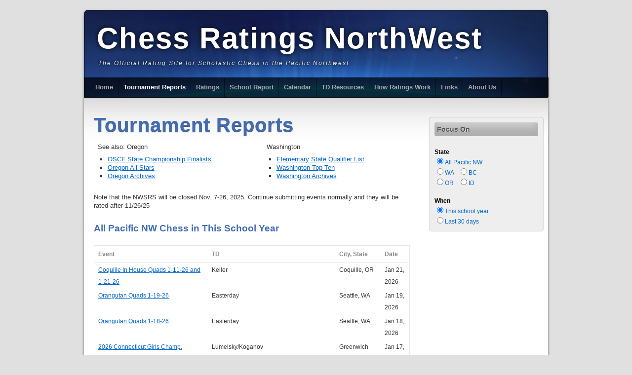

--- FILE ---
content_type: text/html; charset=UTF-8
request_url: https://ratingsnw.com/tournreports.html?state=All
body_size: 43868
content:

<!-- 2025-11-11, 06:05 am : phpFile    : /home/barryha/public_html/ratingsnw.com/tournreports.html -->
<!-- 2025-02-15, 07:54 am : phpRatings : /home/barryha/public_html/ratingsnw.com/ratings/ratings.php -->
<!-- 2022-03-10, 06:52 am : phpRatings : /home/barryha/public_html/ratingsnw.com/php/buildxml.php -->
<!-- 2026-01-23, 11:54 pm : xmlname    : /home/barryha/public_html/ratingsnw.com/xml/reports-all-season.xml -->
<!-- 2026-01-23, 09:38 pm : latestTourn(report25-26/ECCWinterChallenge.html) -->

<!DOCTYPE html>
<html dir="ltr" lang="en-US"><!-- InstanceBegin template="/Templates/page.dwt" codeOutsideHTMLIsLocked="false" -->
<head>
<meta http-equiv="content-type" content="text/html; charset=UTF-8">
<meta charset="UTF-8">
<!-- InstanceBeginEditable name="doctitle" -->
<title>NWSRS Chess Tournament Reports</title>
<!-- InstanceEndEditable -->
<link rel="profile" href="http://gmpg.org/xfn/11" />
<link rel="stylesheet" type="text/css" href="/paomedia/style.css" media="all" />
<link rel="stylesheet" type="text/css" href="/ratingsnw.css" />
<link rel="index" title="Chess Ratings NorthWest" href="http://ratingsnw.com/" />
<script>
  var _gaq = _gaq || [];
  _gaq.push(['_setAccount', 'UA-496844-30']);
  _gaq.push(['_setDomainName', '.ratingsnw.com']);
  _gaq.push(['_trackPageview']);
  (function() {
    var ga = document.createElement('script'); ga.type = 'text/javascript'; ga.async = true;
    ga.src = ('https:' == document.location.protocol ? 'https://ssl' : 'http://www') + '.google-analytics.com/ga.js';
    var s = document.getElementsByTagName('script')[0]; s.parentNode.insertBefore(ga, s);
  })();
</script>
</head>
<body class="home blog">
<div id="wrapper" class="hfeed">
  <div id="header">
    <div id="masthead">
      <div id="branding" role="banner">
        <div id="site-title">
          <a href="http://www.ratingsnw.com/" title="Chess Ratings NorthWest" rel="home">Chess Ratings NorthWest</a>
        </div>
        <div id="site-description">The Official Rating Site for Scholastic Chess in the Pacific Northwest</div>
      </div><!-- #branding -->
      <div id="access" role="navigation">
        <div class="skip-link screen-reader-text"><a href="#content" title="Skip to content">Skip to content</a></div>
        <div class="menu-header">
          <!-- Nav bar for page tournreports.html -->
          <ul id="menu-my-custom-menu" class="menu">
            <li class="menu-item menu-item-home"><a href="/index.html">Home</a></li>
            <li class="menu-item current-menu-item current_page_item"><a href="/tournreports.html">Tournament Reports</a></li>
            <li class="menu-item"><a href="/ratings.html">Ratings</a></li>
            <li class="menu-item"><a href="/ratings/schoolreport.php">School Report</a></li>
            <li class="menu-item"><a href="http://www.calendarwiz.com/nwsrsevents">Calendar</a></li>
            <li class="menu-item"><a href="/more/td-resources.html">TD Resources</a>
              <ul class="sub-menu">
                <li class="menu-item"><a href="/more/advice-on-running-a-tournament.html">Advice on Running a Tournament</a></li>
                <li class="menu-item"><a href="/more/running-a-tournament.html">Running a Tournament</a></li>
                <li class="menu-item"><a href="/more/download-tools-and-rating-files.html">Download Tools and Rating Files</a></li>
                <li class="menu-item"><a href="/more/how-to-submit-an-event-for-nwsrs-rating.html">How to Submit an Event for NWSRS Rating</a></li>
                <li class="menu-item"><a href="/more/instructions-and-tips-for-tournament-directors.html">Instructions and Tips for Tournament Directors</a></li>
                <li class="menu-item"><a href="/more/is-my-event-a-wa-state-elementary-state-qualifier.html">Is My Event a WA State Elementary State Qualifier</a></li>
                <li class="menu-item"><a href="/more/nwsrs-rated-event-requirements.html">NWSRS Rated Event Requirements</a></li>
                <li class="menu-item"><a href="/more/registration-program.html">Registration Program</a></li>
                <li class="menu-item"><a href="/more/tiebreaks-and-checkin.html">TieBreaks and Checkin</a></li>
              </ul><!-- end sub -->
            </li>
            <li class="menu-item"><a href="/more/how-ratings-work.html">How Ratings Work</a>
              <ul class="sub-menu">
                <li class="menu-item"><a href="/more/addition-of-adults-to-the-nwsrs.html">Addition of Adults to the NWSRS</a></li>
                <li class="menu-item"><a href="/more/an-explanation-of-the-nwsrs.html">An Explanation of the NWSRS</a></li>
                <li class="menu-item"><a href="/more/ratings-database-and-the-nwsrs.html">Ratings Database and the NWSRS</a></li>
                <li class="menu-item"><a href="/more/northwest-scholastic-rating-system.html">Northwest Scholastic Rating System</a></li>
                <li class="menu-item"><a href="/more/nwsrs-from-the-wsrs.html">The NWSRS from the WSRS</a></li>
                <li class="menu-item"><a href="/more/wsrs-ratings-database-and-the-nwsrs.html">The WSRS Ratings Database and the NWSRS</a></li>
                <li class="menu-item"><a href="/more/2016-ratings-program-history.html">2016 Ratings Program History</a></li>
                <li class="menu-item"><a href="/more/uscf-adjustments.html">USCF Ratings and Adjustments</a></li>
              </ul><!-- end sub -->
            </li>
            <li class="menu-item"><a href="/more/links.html">Links</a></li>
            <li class="menu-item"><a href="/more/about.html">About Us</a></li>
          </ul>
        </div><!-- menu-header -->
      </div><!-- access -->
    </div><!-- masthead -->
    <div style="clear: both;"></div>
  </div><!-- #header -->
  <div id="main">
    <div id="container">
      <div id="content" role="main">
        <div class="post type-post hentry category-general">
          <h2 class="entry-title">
            <a href="http://ratingsnw.com/tournreports.html" title="Permalink to Tournament Reports" rel="bookmark">
              Tournament Reports
            </a>
          </h2>
          <div class="entry-content">
<!-- InstanceBeginEditable name="body" -->
            <table class="latestupdates" style="border: none; margin-bottom: 0;">
              <tr>
                <td><p>See also: Oregon</p></td>
                <td><p>Washington</p></td>
              </tr>
              <tr>
                <td>
                  <ul>
                    <li><a href="http://oscf.org/oscf-championship-finalists/">OSCF State Championship Finalists</a></li>
                    <li><a href="http://oscf.org/all-about-all-stars/">Oregon All-Stars</a></li>
                    <li><a href="archives_oregon.html">Oregon Archives</a></li>
                  </ul>
                </td>
                <td>
                  <ul>
                    <li><a href="qualifiers.html">Elementary State Qualifier List</a></li>
                    <li><a href="topten2025-26.pdf">Washington Top Ten</a></li>
                    <li><a href="archives.html">Washington Archives</a></li>
                  </ul>
                </td>
              </tr>
            </table>
            <p > Note that the NWSRS will be closed Nov. 7-26, 2025. Continue submitting events normally and they will be rated after 11/26/25
             </p>

            <h3>All Pacific NW Chess in This School Year</h3>
            <!-- Data source: xml/reports-all-season.xml -->
            <!-- XSLT: xml/tournreports.xsl -->
<table class="report">
<tr>
<th>Event</th>
<th>TD</th>
<th>City, State</th>
<th>Date</th>
</tr>
<tr>
<td><a href="report25-26/CoquilleInHouse011126-012126.html">Coquille In House Quads 1-11-26 and 1-21-26</a></td>
<td>Keller</td>
<td>Coquille, OR</td>
<td>Jan 21, 2026</td>
</tr>
<tr>
<td><a href="report25-26/OrangutanQuads011926.html">Orangutan Quads 1-19-26</a></td>
<td>Easterday</td>
<td>Seattle, WA</td>
<td>Jan 19, 2026</td>
</tr>
<tr>
<td><a href="report25-26/OrangutanQuads011826.html">Orangutan Quads 1-18-26</a></td>
<td>Easterday</td>
<td>Seattle, WA</td>
<td>Jan 18, 2026</td>
</tr>
<tr>
<td><a href="report25-26/2026CTGirlsChamp.html">2026 Connecticut Girls Champ.</a></td>
<td>Lumelsky/Koganov</td>
<td>Greenwich CT, OT</td>
<td>Jan 17, 2026</td>
</tr>
<tr>
<td><a href="report25-26/WAJuniorOpen-Classical.html">2026 WA Junior Open - Classical</a></td>
<td>Barua/Atikankhotchasee/Thorwe/Byelashov</td>
<td>Bellevue, WA</td>
<td>Jan 17, 2026</td>
</tr>
<tr>
<td><a href="report25-26/WAJuniorOpen-Rapid.html">2026 WA Junior Open - Rapid</a></td>
<td>Sagar/Dhingra/Chandra</td>
<td>Bellevue, WA</td>
<td>Jan 17, 2026</td>
</tr>
<tr>
<td><a href="report25-26/OrangutanQuads011726.html">Orangutan Quads 1-17-26</a></td>
<td>Easterday</td>
<td>Seattle, WA</td>
<td>Jan 17, 2026</td>
</tr>
<tr>
<td><a href="report25-26/OrlovQuads011726.html">Orlov Chess Academy Quads 1-17-26</a></td>
<td>Orlov</td>
<td>Redmond, WA</td>
<td>Jan 17, 2026</td>
</tr>
<tr>
<td><a href="report25-26/SWWAReionals.html">Southwest Washington Regionals</a></td>
<td>Kaech</td>
<td>Lacey, WA</td>
<td>Jan 17, 2026</td>
</tr>
<tr>
<td><a href="report25-26/Winterfest.html">Winterfest</a></td>
<td>Stripes</td>
<td>Deer Park, WA</td>
<td>Jan 17, 2026</td>
</tr>
<tr>
<td><a href="report25-26/AllAboutChessQuads011626.html">All About Chess Quads 1-16-26</a></td>
<td>Campbell/Stensland</td>
<td>Issaquah, WA</td>
<td>Jan 16, 2026</td>
</tr>
<tr>
<td><a href="report25-26/C4LBellevueQuads011626.html">Chess4Life Bellevue Quads 1-16-26</a></td>
<td>Gilbert</td>
<td>Bellevue, WA</td>
<td>Jan 16, 2026</td>
</tr>
<tr>
<td><a href="report25-26/C4LOnlineQuads011626.html">Chess4Life Online Quads 1-16-26</a></td>
<td>Neff</td>
<td>Online, WA</td>
<td>Jan 16, 2026</td>
</tr>
<tr>
<td><a href="report25-26/SiouxFallsQuads011626.html">Sioux Falls Quads 1-16-26</a></td>
<td>Neff</td>
<td>Sioux Falls SD, OT</td>
<td>Jan 16, 2026</td>
</tr>
<tr>
<td><a href="report25-26/MetroLeagueWeeks4-5.html">Metro League Weeks 4-5</a></td>
<td>Nomura/Sankrithi</td>
<td>Seattle, WA</td>
<td>Jan 14, 2026</td>
</tr>
<tr>
<td><a href="report25-26/KingCoLeagueRnds4-6.html">KingCo League Rounds 4-6</a></td>
<td>Vandyke</td>
<td>Bellevue, WA</td>
<td>Jan 12, 2026</td>
</tr>
<tr>
<td><a href="report25-26/CTScholasticChamp.html">2026 Connecticut Scholastic Champ</a></td>
<td>A. Lumelsky/Pierce/Pagan/J. Lumelsky</td>
<td>East Hartfor CT, OT</td>
<td>Jan 11, 2026</td>
</tr>
<tr>
<td><a href="report25-26/OrlovNationalsTrain011126.html">Orlov State Training 1-11-26</a></td>
<td>Orlov/Sinanan</td>
<td>Redmond, WA</td>
<td>Jan 11, 2026</td>
</tr>
<tr>
<td><a href="report25-26/WAJuniorInvitational.html">Washington Junior Invitational</a></td>
<td>Atikankhotchasee/Barua</td>
<td>Bellevue, WA</td>
<td>Jan 11, 2026</td>
</tr>
<tr>
<td><a href="report25-26/HS-MSRegional.html">2026 Vancouver HS-MS Regional</a></td>
<td>May</td>
<td>Vancouver, WA</td>
<td>Jan 10, 2026</td>
</tr>
<tr>
<td><a href="report25-26/AllAboutChessIntro011026.html">All About Chess Intro Tourn 1-10-26</a></td>
<td>Campbell/Stensland</td>
<td>Issaquah, WA</td>
<td>Jan 10, 2026</td>
</tr>
<tr>
<td><a href="report25-26/C4LBellevueQual091026.html">Chess4Life Bellevue Qualifier 1-10-26</a></td>
<td>Pritchard</td>
<td>Bellevue, WA</td>
<td>Jan 10, 2026</td>
</tr>
<tr>
<td><a href="report25-26/ECCWinterChallenge.html">ECC Winter Chess Challenge</a></td>
<td>Tatikonda</td>
<td>Lynnwood, WA</td>
<td>Jan 10, 2026</td>
</tr>
<tr>
<td><a href="report25-26/FalconFianchetto.html">Falcon Fianchetto</a></td>
<td>Talbot</td>
<td>Hanford, WA</td>
<td>Jan 10, 2026</td>
</tr>
<tr>
<td><a href="report25-26/OrangutanQuads011026.html">Orangutan Quads 1-10-26</a></td>
<td>Easterday</td>
<td>Seattle, WA</td>
<td>Jan 10, 2026</td>
</tr>
<tr>
<td><a href="report25-26/PierceCountyRegionals.html">Pierce County Regionals</a></td>
<td>Kaech</td>
<td>Eatonville, WA</td>
<td>Jan 10, 2026</td>
</tr>
<tr>
<td><a href="report25-26/Shoreline011026.html">Shoreline Library 1-10-26</a></td>
<td>Sagar</td>
<td>Shoreline, WA</td>
<td>Jan 10, 2026</td>
</tr>
<tr>
<td><a href="report25-26/AllAboutChessQuads010926.html">All About Chess Quads 1-9-26</a></td>
<td>Campbell/Stensland</td>
<td>Issaquah, WA</td>
<td>Jan 9, 2026</td>
</tr>
<tr>
<td><a href="report25-26/C4LIssaquahQuads010926.html">Chess4Life Issaquah Quads 1-9-26</a></td>
<td>Wilson</td>
<td>Issaquah, WA</td>
<td>Jan 9, 2026</td>
</tr>
<tr>
<td><a href="report25-26/GSLIndiv.html">GSL Individual Championship 2026</a></td>
<td>Bruceri</td>
<td>Spokane, WA</td>
<td>Jan 9, 2026</td>
</tr>
<tr>
<td><a href="report25-26/OrlovQuads010926.html">Orlov Chess Academy Quads 1-9-26</a></td>
<td>Orlov</td>
<td>Redmond, WA</td>
<td>Jan 9, 2026</td>
</tr>
<tr>
<td><a href="report25-26/SiouxFallsQuads010926.html">Sioux Falls Quads 1-9-26</a></td>
<td>Neff</td>
<td>Sioux Falls SD, OT</td>
<td>Jan 9, 2026</td>
</tr>
<tr>
<td><a href="report25-26/C4LBellevueQuads010726.html">Chess4Life Bellevue Quads 1-7-26</a></td>
<td>Pritchard</td>
<td>Bellevue, WA</td>
<td>Jan 7, 2026</td>
</tr>
<tr>
<td><a href="report25-26/HolidayTournament.html">Holiday Tournament</a></td>
<td>Dill</td>
<td>Spokane Valley, WA</td>
<td>Jan 3, 2026</td>
</tr>
<tr>
<td><a href="report25-26/WIISERxKings.html">WIISER x Kings</a></td>
<td>Sankrithi</td>
<td>Lake Forest Park, WA</td>
<td>Jan 3, 2026</td>
</tr>
<tr>
<td><a href="report25-26/AllAboutChessQuads010226.html">All About Chess Quads 1/2/26</a></td>
<td>Campbell/Stensland</td>
<td>Issaquah, WA</td>
<td>Jan 2, 2026</td>
</tr>
<tr>
<td><a href="report25-26/C4LBellevueQual010226.html">Chess4Life Bellevue Qualifier 1-2-26</a></td>
<td>Pritchard</td>
<td>Bellevue, WA</td>
<td>Jan 2, 2026</td>
</tr>
<tr>
<td><a href="report25-26/CTHartfordCountyCityChamp.html">2025 Hartford County City Championshps</a></td>
<td>A. Lumelsky/S. Lumelsky</td>
<td>East Hartford CT, OT</td>
<td>Dec 27, 2025</td>
</tr>
<tr>
<td><a href="report25-26/AaryaShaurya.html">Aarya Shaurya Three Round Series</a></td>
<td>Bhende</td>
<td>Not Specified, WA</td>
<td>Dec 27, 2025</td>
</tr>
<tr>
<td><a href="report25-26/AllAboutChessQual122725.html">All About Chess Quaifier 12-27-25</a></td>
<td>Campbell/Stensland</td>
<td>Issaquah, WA</td>
<td>Dec 27, 2025</td>
</tr>
<tr>
<td><a href="report25-26/MukilteoFreeLibraryQuads.html">Mukilteo Free Library Quads</a></td>
<td>Olson</td>
<td>Mukilteo, WA</td>
<td>Dec 27, 2025</td>
</tr>
<tr>
<td><a href="report25-26/RichlandChristmasQuads.html">Richland Christmas Quads</a></td>
<td>Dillingham</td>
<td>Richland, WA</td>
<td>Dec 27, 2025</td>
</tr>
<tr>
<td><a href="report25-26/AllAboutChessQuads122625.html">All About Chess Quads 12-26-25</a></td>
<td>Campbell/Stensland</td>
<td>Issaquah, WA</td>
<td>Dec 26, 2025</td>
</tr>
<tr>
<td><a href="report25-26/OrlovQuads122625.html">Orlov Chess Academy Quads 12-26-25</a></td>
<td>Orlov</td>
<td>Redmond, WA</td>
<td>Dec 26, 2025</td>
</tr>
<tr>
<td><a href="report25-26/OrangutanXmasEveQual.html">Orangutan Christmas Eve Qualifier</a></td>
<td>Easterday</td>
<td>Seattle, WA</td>
<td>Dec 23, 2025</td>
</tr>
<tr>
<td><a href="report25-26/Pawn2KingWinterClassic.html">Pawn2King Winter Classic</a></td>
<td>Venkatesan</td>
<td>Bothell, WA</td>
<td>Dec 21, 2025</td>
</tr>
<tr>
<td><a href="report25-26/WashingtonClassicScholastic.html">Washington Classic Scholastic</a></td>
<td>Sagar/LI</td>
<td>Bellevue, WA</td>
<td>Dec 21, 2025</td>
</tr>
<tr>
<td><a href="report25-26/WashingtonWinterClassic.html">Washington Winter Classic</a></td>
<td>Atikankhotchasee/Barua</td>
<td>Bellevue, WA</td>
<td>Dec 21, 2025</td>
</tr>
<tr>
<td><a href="report25-26/C4LIssaquahQual122025.html">Chess4Life Issaquah Qualifier 12-20-25</a></td>
<td>Wong</td>
<td>Issaquah, WA</td>
<td>Dec 20, 2025</td>
</tr>
<tr>
<td><a href="report25-26/HolidayScholasticCup.html">Holiday Scholastic Cup</a></td>
<td>Sagar</td>
<td>Bellevue, WA</td>
<td>Dec 20, 2025</td>
</tr>
<tr>
<td><a href="report25-26/OrangutanQuads122025.html">Orangutan Quads 12-20-25</a></td>
<td>Easterday</td>
<td>Seattle, WA</td>
<td>Dec 20, 2025</td>
</tr>
<tr>
<td><a href="report25-26/AllAboutChessQuads121925.html">All About Chess Quads 12-19-25</a></td>
<td>Campbell/Stensland</td>
<td>Issaquah, WA</td>
<td>Dec 19, 2025</td>
</tr>
<tr>
<td><a href="report25-26/C4LBellevueQuads121925.html">Chess4Life Bellevue Quads 12-19-25</a></td>
<td>Wilson</td>
<td>Bellevue, WA</td>
<td>Dec 19, 2025</td>
</tr>
<tr>
<td><a href="report25-26/C4LOnlineQuads121925.html">Chess4Life Online Quads 12-19-25</a></td>
<td>Neff</td>
<td>Online, WA</td>
<td>Dec 19, 2025</td>
</tr>
<tr>
<td><a href="report25-26/OrlovQuads121925.html">Orlov Chess Academy Quads 12-19-25</a></td>
<td>Olson</td>
<td>Redmond, WA</td>
<td>Dec 19, 2025</td>
</tr>
<tr>
<td><a href="report25-26/SinananFallWinterClubs.html">Sinanan Fall/Winter 2025 Clubs</a></td>
<td>Sinanan</td>
<td>Various, WA</td>
<td>Dec 19, 2025</td>
</tr>
<tr>
<td><a href="report25-26/SiouxFallsQuads121925.html">Sioux Falls Quads 12-19-25</a></td>
<td>Neff</td>
<td>Sioux Falls SD, OT</td>
<td>Dec 19, 2025</td>
</tr>
<tr>
<td><a href="report25-26/MetroLeagueWeeks1-3.html">Metro League Weeks 1-3</a></td>
<td>Nomura/Sankrithi</td>
<td>Seattle, WA</td>
<td>Dec 17, 2025</td>
</tr>
<tr>
<td><a href="report25-26/C4LBellevueQuads121225.html">Chess4Life Bellevue Quads 12-12-25</a></td>
<td>Pritchard</td>
<td>Bellevue, WA</td>
<td>Dec 12, 2025</td>
</tr>
<tr>
<td><a href="report25-26/OrangutanQuads121225.html">Orangutan Quads 12-12-25</a></td>
<td>Easterday</td>
<td>Seattle, WA</td>
<td>Dec 12, 2025</td>
</tr>
<tr>
<td><a href="report25-26/OrlovQuads121225.html">Orlov Chess Academy Quads 12-12-25</a></td>
<td>Orlov</td>
<td>Redmond, WA</td>
<td>Dec 12, 2025</td>
</tr>
<tr>
<td><a href="report25-26/SiouxFallsQuads121225.html">Sioux Falls Quads 12-12-25</a></td>
<td>Neff</td>
<td>Sioux Falls SD, OT</td>
<td>Dec 12, 2025</td>
</tr>
<tr>
<td><a href="report25-26/C4LBellevueQuads121025.html">hess4Life Bellevue Quads 12-10-25</a></td>
<td>Pritchard</td>
<td>Bellevue, WA</td>
<td>Dec 10, 2025</td>
</tr>
<tr>
<td><a href="report25-26/NWLRnds1-4.html">Northwest League Rounds 1-4</a></td>
<td>Kaech</td>
<td>Bellingham, WA</td>
<td>Dec 8, 2025</td>
</tr>
<tr>
<td><a href="report25-26/OrlovNationalsTrain120725.html">Orlov Nationals Training 12-7-25</a></td>
<td>Orlov?sinanan</td>
<td>Redmond, WA</td>
<td>Dec 7, 2025</td>
</tr>
<tr>
<td><a href="report25-26/Bryant.html">Bryant Fall Classic</a></td>
<td>Hisrchowitz/Radin</td>
<td>Seattle, WA</td>
<td>Dec 6, 2025</td>
</tr>
<tr>
<td><a href="report25-26/BurlingtonLibraryDec.html">Burlington Library December</a></td>
<td>Walther</td>
<td>Burlington, WA</td>
<td>Dec 6, 2025</td>
</tr>
<tr>
<td><a href="report25-26/C4LBellevueQual120625.html">Chess4Life Bellevue Qualifier 12-6-25</a></td>
<td>Pritchard</td>
<td>Bellevue, WA</td>
<td>Dec 6, 2025</td>
</tr>
<tr>
<td><a href="report25-26/RichlandRookRoundup.html">Richland Rook Roundup</a></td>
<td>Talbot</td>
<td>Richland, WA</td>
<td>Dec 6, 2025</td>
</tr>
<tr>
<td><a href="report25-26/StCharlesDarkKnight.html">St. Charles The Dark Knight</a></td>
<td>Messenger</td>
<td>Tacoma, WA</td>
<td>Dec 6, 2025</td>
</tr>
<tr>
<td><a href="report25-26/WATAScholastic.html">WATA Scholastic</a></td>
<td>Sagar/Avula</td>
<td>Redmond, WA</td>
<td>Dec 6, 2025</td>
</tr>
<tr>
<td><a href="report25-26/AllAboutChessQuads120525.html">All About Chess Quads 12-5-25</a></td>
<td>Campbell/Stensland</td>
<td>Issaquah, WA</td>
<td>Dec 5, 2025</td>
</tr>
<tr>
<td><a href="report25-26/C4LIssaquahQuads120525.html">Chess4Life Issaquah Quads 12-5-25</a></td>
<td>Wilson</td>
<td>Issaquah, WA</td>
<td>Dec 5, 2025</td>
</tr>
<tr>
<td><a href="report25-26/OrlovQuads120525.html">Orlov Chess Academy Quads 12-5-25</a></td>
<td>Orlov</td>
<td>Redmond, WA</td>
<td>Dec 5, 2025</td>
</tr>
<tr>
<td><a href="report25-26/SiouxFallsQuad120525.html">Sioux Falls Quads 12-5-25</a></td>
<td>Neff</td>
<td>Sioux Falls SD, OT</td>
<td>Dec 5, 2025</td>
</tr>
<tr>
<td><a href="report25-26/KingCoLeagueRnd1-5.html">KingCo League Rounds 1-5</a></td>
<td>Vandyke</td>
<td>Bellevue, WA</td>
<td>Dec 1, 2025</td>
</tr>
<tr>
<td><a href="report25-26/WashingtonClassChamp.html">Washington Class Championship</a></td>
<td>Atikankhotchassee/Barua/Sagar/Messenger/</td>
<td>Lynnwood, WA</td>
<td>Nov 30, 2025</td>
</tr>
<tr>
<td><a href="report25-26/TurkeyGobble.html">Turkey Gobble</a></td>
<td>Dill</td>
<td>Spokane Valley, WA</td>
<td>Nov 29, 2025</td>
</tr>
<tr>
<td><a href="report25-26/AllAboutChessQuads112825.html">All About Chess Quads 11-28-25</a></td>
<td>Campbell/Stensland</td>
<td>Issaquah, WA</td>
<td>Nov 28, 2025</td>
</tr>
<tr>
<td><a href="report25-26/WAClassErdogmus.html">WA Class Erdogmus Thanksgivie Schol</a></td>
<td>Sagar/Campbell/Polich</td>
<td>Lynnwood, WA</td>
<td>Nov 28, 2025</td>
</tr>
<tr>
<td><a href="report25-26/Polgar.html">2025 Susan Polgar Foundation Nat Open</a></td>
<td>Mayer/Sinanan/Radin/Messenger/May</td>
<td>Bellevue, WA</td>
<td>Nov 23, 2025</td>
</tr>
<tr>
<td><a href="report25-26/WIISERMasterNatsPrep.html">WIISER Master Nats Prep</a></td>
<td>Sankrithi</td>
<td>Lake Forest Park, WA</td>
<td>Nov 23, 2025</td>
</tr>
<tr>
<td><a href="report25-26/AllAboutChessQuall112225.html">All About Chess Qualifier 11-22-25</a></td>
<td>Campbell/Stensland</td>
<td>Issaquah, WA</td>
<td>Nov 22, 2025</td>
</tr>
<tr>
<td><a href="report25-26/C4LIssaquahBeginners112225.html">Chess4Life Issaquah Beginners Tourn 11-22-25</a></td>
<td>Wilson</td>
<td>Issaquah, WA</td>
<td>Nov 22, 2025</td>
</tr>
<tr>
<td><a href="report25-26/FranklinFallQualifier.html">Franklin Fall Qualifier</a></td>
<td>Kaech</td>
<td>Bellingham, WA</td>
<td>Nov 22, 2025</td>
</tr>
<tr>
<td><a href="report25-26/AllAboutChessQuads112125.html">All About Chess Quads 11-21-25</a></td>
<td>Campbell/Stensland</td>
<td>Issaquah, WA</td>
<td>Nov 21, 2025</td>
</tr>
<tr>
<td><a href="report25-26/C4LBellevueQuads112125.html">Chess4Life Bellevue Quads 11-21-25</a></td>
<td>Pritchard</td>
<td>Bellevue, WA</td>
<td>Nov 21, 2025</td>
</tr>
<tr>
<td><a href="report25-26/C4LOnlineQuads112125.html">Chess4Life Online Quads 11-21-25</a></td>
<td>Neff</td>
<td>Online, WA</td>
<td>Nov 21, 2025</td>
</tr>
<tr>
<td><a href="report25-26/SiouxFallsQuads112125.html">Sioux Falls Quads 11-21-25</a></td>
<td>Neff</td>
<td>Sioux Falls SD, OT</td>
<td>Nov 21, 2025</td>
</tr>
<tr>
<td><a href="report25-26/NWLBeta.html">NWL Beta Meet</a></td>
<td>Kaech</td>
<td>Bellingham, WA</td>
<td>Nov 17, 2025</td>
</tr>
<tr>
<td><a href="report25-26/OrlovNationalsTrain111625.html">Orlov Nationals Training 11-16-25</a></td>
<td>Orlov/Sinanan</td>
<td>Redmond, WA</td>
<td>Nov 16, 2025</td>
</tr>
<tr>
<td><a href="report25-26/StAnneCelticChalFall.html">St. Anne Celtic Challenge Fall</a></td>
<td>Sinanan/Barua/Cheng</td>
<td>Seattle, WA</td>
<td>Nov 16, 2025</td>
</tr>
<tr>
<td><a href="report25-26/Delafield.html">2025 Delafield</a></td>
<td>Talbot</td>
<td>Pasco, WA</td>
<td>Nov 15, 2025</td>
</tr>
<tr>
<td><a href="report25-26/MiniTeams.html">2025 Mini Teams Tournament</a></td>
<td>Baugh</td>
<td>Mukilteo, WA</td>
<td>Nov 15, 2025</td>
</tr>
<tr>
<td><a href="report25-26/ExcelWithChessQual111525.html">Excel With Chess Qualifier 11-15-25</a></td>
<td>Van Weerdhuizen</td>
<td>Mercer Island, WA</td>
<td>Nov 15, 2025</td>
</tr>
<tr>
<td><a href="report25-26/PilgrimsProgress.html">Pilgrims Progress</a></td>
<td>Stripes</td>
<td>Spokane, WA</td>
<td>Nov 15, 2025</td>
</tr>
<tr>
<td><a href="report25-26/TheTactician.html">The Tactician</a></td>
<td>Catayas</td>
<td>Olympia, WA</td>
<td>Nov 15, 2025</td>
</tr>
<tr>
<td><a href="report25-26/AllAboutChessQuads111425.html">All About Chess Quads 11-14-25</a></td>
<td>Campbell/Stensland</td>
<td>Issaquah, WA</td>
<td>Nov 14, 2025</td>
</tr>
<tr>
<td><a href="report25-26/C4LBellevueQuads111425.html">Chess4Life Bellevue Quads 11-14-25</a></td>
<td>Pritchard</td>
<td>Bellevue, WA</td>
<td>Nov 14, 2025</td>
</tr>
<tr>
<td><a href="report25-26/KnightFallFork.html">Knight Fall Fork</a></td>
<td>Bruceri</td>
<td>Spokane, WA</td>
<td>Nov 14, 2025</td>
</tr>
<tr>
<td><a href="report25-26/OrangutanQuads111425.html">Orangutan Quads 11014025</a></td>
<td>Easterday</td>
<td>Seattle, WA</td>
<td>Nov 14, 2025</td>
</tr>
<tr>
<td><a href="report25-26/OrlovQuads111425.html">Orlov Chess Academy Quads 11-14-25</a></td>
<td>Orlov</td>
<td>Redmond, WA</td>
<td>Nov 14, 2025</td>
</tr>
<tr>
<td><a href="report25-26/SiouxFallsQuads11425.html">Sioux Falls Quads 11-14-25</a></td>
<td>Neff</td>
<td>Sioux Falls SD, OT</td>
<td>Nov 14, 2025</td>
</tr>
<tr>
<td><a href="report25-26/SehomeMiniTourn.html">Sehome Mini Tournament</a></td>
<td>Walther</td>
<td>Bellingham, WA</td>
<td>Nov 12, 2025</td>
</tr>
<tr>
<td><a href="report25-26/C4LBellevueQual111125.html">Chess4Life Bellevue Qualifier 11-11-25</a></td>
<td>Pritchard</td>
<td>Bellevue, WA</td>
<td>Nov 11, 2025</td>
</tr>
<tr>
<td><a href="report25-26/2025CTStateChamp.html">2025 CT State Championship</a></td>
<td>Lumelsky/Pagan</td>
<td>Hartford CT, OT</td>
<td>Nov 9, 2025</td>
</tr>
<tr>
<td><a href="report25-26/OrlovNationalsTrain110925.html">Orlov Nationals Traing 11-9-25</a></td>
<td>Orlov</td>
<td>Redmond, WA</td>
<td>Nov 9, 2025</td>
</tr>
<tr>
<td><a href="report25-26/AllAboutChessIntro110825.html">All About Chess Intro Torunament</a></td>
<td>Campbell/Stensland</td>
<td>Issaquah, WA</td>
<td>Nov 8, 2025</td>
</tr>
<tr>
<td><a href="report25-26/BCPSFallTourn.html">BCPS Fall Tournament</a></td>
<td>Neff</td>
<td>Broward County FL, OT</td>
<td>Nov 8, 2025</td>
</tr>
<tr>
<td><a href="report25-26/OrangutanQuads110825.html">Orangutan Quads 11-8-25</a></td>
<td>Easterday</td>
<td>Seattle, WA</td>
<td>Nov 8, 2025</td>
</tr>
<tr>
<td><a href="report25-26/AllAboutChessQuads11110725.html">All  About Chess Quads 11-7-25</a></td>
<td>Campbell/Stensland</td>
<td>Issaquah, WA</td>
<td>Nov 7, 2025</td>
</tr>
<tr>
<td><a href="report25-26/C4lIssaquah110725.html">Chess4Life Issaquah Quads 11-7-25</a></td>
<td>Wilson</td>
<td>Issaquah, WA</td>
<td>Nov 7, 2025</td>
</tr>
<tr>
<td><a href="report25-26/OrlovQuads110725.html">Orlov Chess Academy Quads 11-7-25</a></td>
<td>Orlov</td>
<td>Redmond, WA</td>
<td>Nov 7, 2025</td>
</tr>
<tr>
<td><a href="report25-26/CTElectionDayTourn.html">2025 Election Day Tournament</a></td>
<td>Lumelsky</td>
<td>Hartford  CT, OT</td>
<td>Nov 4, 2025</td>
</tr>
<tr>
<td><a href="report25-26/NWLAlpha.html">Northwest League Alpha Tournament</a></td>
<td>Kaech</td>
<td>Lynden, WA</td>
<td>Nov 3, 2025</td>
</tr>
<tr>
<td><a href="report25-26/OrlovNationalsTrain110225.html">Orlov Nationals Training 11-2-25</a></td>
<td>Orlov/Sinanan</td>
<td>Redmond, WA</td>
<td>Nov 2, 2025</td>
</tr>
<tr>
<td><a href="report25-26/PawnToKingFallClassic.html">Pawn to King Fall Classic</a></td>
<td>Venkatesan</td>
<td>Bothell, WA</td>
<td>Nov 2, 2025</td>
</tr>
<tr>
<td><a href="report25-26/C4LBellevue110125.html">Chess4Life Bellevue Qualifier 11-1-25</a></td>
<td>Pritchard</td>
<td>Bellevue, WA</td>
<td>Nov 1, 2025</td>
</tr>
<tr>
<td><a href="report25-26/ChessMatesFallKickoff.html">ChessMates Fall Kickoff</a></td>
<td>Radin/Orlov</td>
<td>Seattle, WA</td>
<td>Nov 1, 2025</td>
</tr>
<tr>
<td><a href="report25-26/AllAboutChessQuads103125.html">All About Chess Quads 10-31-25</a></td>
<td>Campbell/Stensland</td>
<td>Issaquah, WA</td>
<td>Oct 31, 2025</td>
</tr>
<tr>
<td><a href="report25-26/SinananFallClubs.html">Sinanan Fall Clubs</a></td>
<td>Sinanan</td>
<td>Seattle, WA</td>
<td>Oct 31, 2025</td>
</tr>
<tr>
<td><a href="report25-26/NewLondonCountyCity.html">2025 New London County City Champ.</a></td>
<td>Lumelsky</td>
<td>New London CT, OT</td>
<td>Oct 26, 2025</td>
</tr>
<tr>
<td><a href="report25-26/OrlovNationalsTrain102625.html">Orlov Nationals Training 10-26-25</a></td>
<td>Orlov</td>
<td>Redmond, WA</td>
<td>Oct 26, 2025</td>
</tr>
<tr>
<td><a href="report25-26/AllAboutChessQual102525.html">All About Chess Qualifier 10-25-25</a></td>
<td>Campbell/Stensland</td>
<td>Issaquah, WA</td>
<td>Oct 25, 2025</td>
</tr>
<tr>
<td><a href="report25-26/C4LIssaquahQuad102525.html">Chess4Life Issaquah Qualifier 10-25-25</a></td>
<td>Wong</td>
<td>Issaquah, WA</td>
<td>Oct 25, 2025</td>
</tr>
<tr>
<td><a href="report25-26/AllAboutChessQuads102425.html">All  About Chess Quads 10-24-25</a></td>
<td>Campbell/Stensland</td>
<td>Issaquah, WA</td>
<td>Oct 24, 2025</td>
</tr>
<tr>
<td><a href="report25-26/C4LBellevueQuads102425.html">Chess4Life Bellevue Quads 10-24-25</a></td>
<td>Pritchard</td>
<td>Bellevue, WA</td>
<td>Oct 24, 2025</td>
</tr>
<tr>
<td><a href="report25-26/HalloweenGambitGSCL.html">Halloween Gambit GSCL</a></td>
<td>Bruceri</td>
<td>Spokane, WA</td>
<td>Oct 24, 2025</td>
</tr>
<tr>
<td><a href="report25-26/OrlovQuads102425.html">Orlov Chess Academy Quads 10-24-25</a></td>
<td>Orlov</td>
<td>Redmond, WA</td>
<td>Oct 24, 2025</td>
</tr>
<tr>
<td><a href="report25-26/SiouxFallsQuads102425.html">Sioux Falls Quads 10-24-25</a></td>
<td>Neff</td>
<td>Sioux Falls SD, OT</td>
<td>Oct 24, 2025</td>
</tr>
<tr>
<td><a href="report25-26/WIISERBCRapidWarmup.html">WIISER BC Rapid Warmup</a></td>
<td>Sankrithi</td>
<td>Lake Forest Park, WA</td>
<td>Oct 24, 2025</td>
</tr>
<tr>
<td><a href="report25-26/OrlovNationalsTrain101925.html">Orlov Nationals Training 10-19-25</a></td>
<td>Orlove</td>
<td>Redmond, WA</td>
<td>Oct 19, 2025</td>
</tr>
<tr>
<td><a href="report25-26/ProjectImpactChess.html">Project Impact Chess</a></td>
<td>Sagar/sinanan/Bouldin</td>
<td>Seattle, WA</td>
<td>Oct 19, 2025</td>
</tr>
<tr>
<td><a href="report25-26/FPHRCTheOpening.html">FPHRC The Opening</a></td>
<td>Tate</td>
<td>Vancouver, WA</td>
<td>Oct 18, 2025</td>
</tr>
<tr>
<td><a href="report25-26/KingsKlash.html">Kings Klash</a></td>
<td>Dill</td>
<td>Spokane Valley, WA</td>
<td>Oct 18, 2025</td>
</tr>
<tr>
<td><a href="report25-26/OWSFallTornado.html">OWS Fall Tornado 2025</a></td>
<td>Sinanan/Radin/Sagar</td>
<td>Bellevue, WA</td>
<td>Oct 18, 2025</td>
</tr>
<tr>
<td><a href="report25-26/OrangutanQuads101825.html">Orangutan Quads 10-18-25</a></td>
<td>Easterday</td>
<td>Seattle, WA</td>
<td>Oct 18, 2025</td>
</tr>
<tr>
<td><a href="report25-26/PantherOpening.html">Panther Opening</a></td>
<td>Talbot</td>
<td>Kennewick, WA</td>
<td>Oct 18, 2025</td>
</tr>
<tr>
<td><a href="report25-26/TheGoodBishop.html">The Good Bishop</a></td>
<td>Catayas</td>
<td>Tacoma, WA</td>
<td>Oct 18, 2025</td>
</tr>
<tr>
<td><a href="report25-26/AllAboutChessQuads101725.html">All About Chess Quads 10-17-25</a></td>
<td>Stensland</td>
<td>Issaquah, WA</td>
<td>Oct 17, 2025</td>
</tr>
<tr>
<td><a href="report25-26/C4LBellevueQuads101725.html">Chess4Life Bellevue Quads 10-17-25</a></td>
<td>Wilson</td>
<td>Bellevue, WA</td>
<td>Oct 17, 2025</td>
</tr>
<tr>
<td><a href="report25-26/C4LIssaquah101725.html">Chess4Life Issaquah Quads 10-17-25</a></td>
<td>Wong</td>
<td>Issaquah, WA</td>
<td>Oct 17, 2025</td>
</tr>
<tr>
<td><a href="report25-26/C4LOnlineQuads101725.html">Chess4Life Online Quads 10-17-25</a></td>
<td>Neff</td>
<td>Online, WA</td>
<td>Oct 17, 2025</td>
</tr>
<tr>
<td><a href="report25-26/OrlovQuads101725.html">Orlov Chess AcademyQuads 10-17-25</a></td>
<td>Orlov</td>
<td>Redmond, WA</td>
<td>Oct 17, 2025</td>
</tr>
<tr>
<td><a href="report25-26/SiouxFallsQuads101725.html">Sioux Falls Quads 10-17-25</a></td>
<td>Neff</td>
<td>Sioux Falls SD, OT</td>
<td>Oct 17, 2025</td>
</tr>
<tr>
<td><a href="report25-26/ChallengersCupScholastic.html">Challengers Cup Scholastic</a></td>
<td>Sagar/Duran</td>
<td>Bellevue, WA</td>
<td>Oct 12, 2025</td>
</tr>
<tr>
<td><a href="report25-26/OrlovNationalsTrain101225.html">Orlov Nationals Training 10-12-25</a></td>
<td>Orlov/Sinanan</td>
<td>Redmond, WA</td>
<td>Oct 12, 2025</td>
</tr>
<tr>
<td><a href="report25-26/WAChallengersCup.html">Washington Challengers Cup</a></td>
<td>Mayer/Barua</td>
<td>Bellevue, WA</td>
<td>Oct 12, 2025</td>
</tr>
<tr>
<td><a href="report25-26/WAWomensChamp.html">Washington Womens Championship</a></td>
<td>Atikankhotchasee/Mayer/Barua</td>
<td>Bellevue, WA</td>
<td>Oct 12, 2025</td>
</tr>
<tr>
<td><a href="report25-26/NatlChessDayScholastic.html">National Chess Day Scholastic</a></td>
<td>Sagar/Byelashov</td>
<td>Bellevue, WA</td>
<td>Oct 11, 2025</td>
</tr>
<tr>
<td><a href="report25-26/OrangutanQuads101125.html">Orangutan Quads 10-11-25</a></td>
<td>Easterday</td>
<td>Seattle, WA</td>
<td>Oct 11, 2025</td>
</tr>
<tr>
<td><a href="report25-26/AllAboutChessQuads101025.html">All About Chess Quads 10-10-25</a></td>
<td>Stensland</td>
<td>Issaquah, WA</td>
<td>Oct 10, 2025</td>
</tr>
<tr>
<td><a href="report25-26/C4LBellevueQual101025.html">Chess4Life Bellevue State Qualifier 10-10-25</a></td>
<td>Pritchard</td>
<td>Issaquah, WA</td>
<td>Oct 10, 2025</td>
</tr>
<tr>
<td><a href="report25-26/C4LIssaquahQuads101025.html">Chess4Life Issaquah Quads 10-10-25</a></td>
<td>Wilson</td>
<td>Issaquah, WA</td>
<td>Oct 10, 2025</td>
</tr>
<tr>
<td><a href="report25-26/OrlovQuads101025.html">Orlov Chess Academy Quads 10-10-25</a></td>
<td>Orlov</td>
<td>Redmond, WA</td>
<td>Oct 10, 2025</td>
</tr>
<tr>
<td><a href="report25-26/OrlovNationalsTrain100525.html">Orlov Nationals Training 10-5-25</a></td>
<td>Orlov/Sinanan</td>
<td>Redmond, WA</td>
<td>Oct 5, 2025</td>
</tr>
<tr>
<td><a href="report25-26/C4LBellevueQual100425.html">Chess4Life Bellevue State Qualifier 10-4-25</a></td>
<td>Pritchard</td>
<td>Bellevue, WA</td>
<td>Oct 4, 2025</td>
</tr>
<tr>
<td><a href="report25-26/ICAQueensGambit.html">Inland Chess Acad Queens Gambit</a></td>
<td>Dill/Adkins</td>
<td>Spokane Valley, WA</td>
<td>Oct 4, 2025</td>
</tr>
<tr>
<td><a href="report25-26/WIISERDoubleSwiss100425.html">WIISER Double Swiss 10-4-25</a></td>
<td>Sankrithi</td>
<td>Lake Forest Park, WA</td>
<td>Oct 4, 2025</td>
</tr>
<tr>
<td><a href="report25-26/AllAboutChessQuads100325.html">All About Chess Quads 10-3-25</a></td>
<td>Campbell/Stensland</td>
<td>Issaquah, WA</td>
<td>Oct 3, 2025</td>
</tr>
<tr>
<td><a href="report25-26/C4LBellevueQuads100325.html">Chess4Life Bellevue Quads 10-3-25</a></td>
<td>Pritchard</td>
<td>Bellevue, WA</td>
<td>Oct 3, 2025</td>
</tr>
<tr>
<td><a href="report25-26/C4LIssaquahQuads100325.html">Chess4Life Issaquah Quads 10-3-25</a></td>
<td>Wilson</td>
<td>Issaquah, WA</td>
<td>Oct 3, 2025</td>
</tr>
<tr>
<td><a href="report25-26/OrlovQuads100325.html">Orlov Chess Academy Quads 10-3-25</a></td>
<td>Orlov</td>
<td>Redmond, WA</td>
<td>Oct 3, 2025</td>
</tr>
<tr>
<td><a href="report25-26/SiouxFallsQuads100325.html">Sioux Falls Quads 10-3-25</a></td>
<td>Neff</td>
<td>Sioux Falls SD, OT</td>
<td>Oct 3, 2025</td>
</tr>
<tr>
<td><a href="report25-26/KingCountyScholastic.html">2025 King County Scholastic</a></td>
<td>Messenger/barua/Byeshalova</td>
<td>Bellevue, WA</td>
<td>Sep 28, 2025</td>
</tr>
<tr>
<td><a href="report25-26/KingCountyOpen.html">King County Open</a></td>
<td>Atikankhotchasee?barua/Messenger</td>
<td>Bellevue, WA</td>
<td>Sep 28, 2025</td>
</tr>
<tr>
<td><a href="report25-26/OrlovNationalsTrain092825.html">Orlov Nationals Training 9-28-25</a></td>
<td>Orlov/Sinanan</td>
<td>Redmond, WA</td>
<td>Sep 28, 2025</td>
</tr>
<tr>
<td><a href="report25-26/AllAboutChessQual092725.html">All About Chess State Qualifier 9-27-25</a></td>
<td>Campbell/Stensland</td>
<td>Issaquah, WA</td>
<td>Sep 27, 2025</td>
</tr>
<tr>
<td><a href="report25-26/C4LIssaquahQual092725.html">Ches4Life Issaquah Qualifier 9-27-25</a></td>
<td>Wong</td>
<td>Issaquah, WA</td>
<td>Sep 27, 2025</td>
</tr>
<tr>
<td><a href="report25-26/NewAdventuresScholastic.html">New Adventures Scholastic</a></td>
<td>Messenger/Barua/Byeshalova</td>
<td>Bellevue, WA</td>
<td>Sep 27, 2025</td>
</tr>
<tr>
<td><a href="report25-26/OrangutanQuads092725.html">Orangutan Quads 9-27-25</a></td>
<td>Easterday</td>
<td>Seattle, WA</td>
<td>Sep 27, 2025</td>
</tr>
<tr>
<td><a href="report25-26/AllAboutChessQuads092625.html">All About Chess Quads 9-26-25</a></td>
<td>Stensland/Campbell</td>
<td>Issaquah, WA</td>
<td>Sep 26, 2025</td>
</tr>
<tr>
<td><a href="report25-26/C4LBellevueQuads092625.html">Chess4Life Bellevue Quads 9-26-25</a></td>
<td>Pritchard</td>
<td>Bellevue, WA</td>
<td>Sep 26, 2025</td>
</tr>
<tr>
<td><a href="report25-26/C4LIssaquahQuads092625.html">Chess4Life Issaquah Quads 9-26-25</a></td>
<td>Wilson</td>
<td>Issaquah, WA</td>
<td>Sep 26, 2025</td>
</tr>
<tr>
<td><a href="report25-26/OrangutanQuads092625.html">Orangutan Quads 9-26-27</a></td>
<td>Easterday</td>
<td>Seattle, WA</td>
<td>Sep 26, 2025</td>
</tr>
<tr>
<td><a href="report25-26/OrlovQuads092625.html">Orlov Chess Academy Quads 9-26-25</a></td>
<td>Orlov</td>
<td>Redmond, WA</td>
<td>Sep 26, 2025</td>
</tr>
<tr>
<td><a href="report25-26/OrlovNationalsTrain.html">Orlov Nationaals Training 9-21-25</a></td>
<td>Orlov</td>
<td>Redmond, WA</td>
<td>Sep 21, 2025</td>
</tr>
<tr>
<td><a href="report25-26/ConnecticutOpen2025.html">2025 Connecticut Open</a></td>
<td>Koganov/Pierce/Pagan/lumelsky/Saini</td>
<td>Bridgeport CT, OT</td>
<td>Sep 20, 2025</td>
</tr>
<tr>
<td><a href="report25-26/ECCAutumnClassic.html">ECC Autumn Classic</a></td>
<td>Tatikonda</td>
<td>Bothell, WA</td>
<td>Sep 20, 2025</td>
</tr>
<tr>
<td><a href="report25-26/AllAboutChessQuads091925.html">All About Chess Quads 9-19-25</a></td>
<td>Campbell/Stensland</td>
<td>Issaquah, WA</td>
<td>Sep 19, 2025</td>
</tr>
<tr>
<td><a href="report25-26/C4LBellevueQuads091925.html">Chess4Life Bellevue Quads 9-19-25</a></td>
<td>Pritchard</td>
<td>Bellevue, WA</td>
<td>Sep 19, 2025</td>
</tr>
<tr>
<td><a href="report25-26/C4LIssaquahQUads091925.html">Chess4Life Issaquah Quads 9-19-25</a></td>
<td>Wilson</td>
<td>Issaquah, WA</td>
<td>Sep 19, 2025</td>
</tr>
<tr>
<td><a href="report25-26/C4LOnlineQuads091925.html">Chess4Life Online Quads 9-19-25</a></td>
<td>Neff</td>
<td>Online, WA</td>
<td>Sep 19, 2025</td>
</tr>
<tr>
<td><a href="report25-26/OrlovQuads091925.html">Orlov Chess Academy Quads 9-19-25</a></td>
<td>Orlov</td>
<td>Redmond, WA</td>
<td>Sep 19, 2025</td>
</tr>
<tr>
<td><a href="report25-26/RCCFallKickoff.html">RCC Fall Kickoff</a></td>
<td>Siddem</td>
<td>Not Specified, WA</td>
<td>Sep 14, 2025</td>
</tr>
<tr>
<td><a href="report25-26/AllAboutChessIntro091325.html">All About Chess Intro Tournament 9-12-25</a></td>
<td>Stensland</td>
<td>Issaquah, WA</td>
<td>Sep 13, 2025</td>
</tr>
<tr>
<td><a href="report25-26/AllAboutChessQuads091225.html">All About Chess Quads 9-12-25</a></td>
<td>Stensland/Campbell</td>
<td>Issaquah, WA</td>
<td>Sep 12, 2025</td>
</tr>
<tr>
<td><a href="report25-26/C4LBellevueQuads091225.html">Chess4Life Bellevue Quads 9-12-25</a></td>
<td>Wilson</td>
<td>Bellevue, WA</td>
<td>Sep 12, 2025</td>
</tr>
<tr>
<td><a href="report25-26/C4LIssaquahQuads091225.html">Chess4Life Issaquah Quads 9-12-25</a></td>
<td>Dao</td>
<td>Issaquah, WA</td>
<td>Sep 12, 2025</td>
</tr>
<tr>
<td><a href="report25-26/OrlovQuads091225.html">Orlov Chess Academy Quads 9-12-25</a></td>
<td>Orlov</td>
<td>Redmond, WA</td>
<td>Sep 12, 2025</td>
</tr>
<tr>
<td><a href="report25-26/SiouxFallsQuads091225.html">Sioux Falls Quads 9-12-25</a></td>
<td>Neff</td>
<td>Sioux Falls SD, OT</td>
<td>Sep 12, 2025</td>
</tr>
<tr>
<td><a href="report25-26/FairfieldCntyNorwalkCity.html">2025 Fairfield County Norwalk City Champ</a></td>
<td>Lumelsky/Pagan</td>
<td>Norwalk CT, OT</td>
<td>Sep 6, 2025</td>
</tr>
<tr>
<td><a href="report25-26/C4LBellevueQual090625.html">Chess4Life Bellevue Qualifier 9-6-25</a></td>
<td>Pritchard</td>
<td>Bellevue, WA</td>
<td>Sep 6, 2025</td>
</tr>
<tr>
<td><a href="report25-26/AllAboutChessQuads090525.html">All About Chess Quads 9-5-25</a></td>
<td>Stensland/Campbell</td>
<td>Issaquah, WA</td>
<td>Sep 5, 2025</td>
</tr>
<tr>
<td><a href="report25-26/C4LBellevueQuads090525.html">Chess4Life Bellevue Quads 9-5-25</a></td>
<td>Pritchard</td>
<td>Bellevue, WA</td>
<td>Sep 5, 2025</td>
</tr>
<tr>
<td><a href="report25-26/C4LIssaquahQuads090525.html">Chess4Life Issaquah Quads 9-5-25</a></td>
<td>Dao</td>
<td>Issaquah, WA</td>
<td>Sep 5, 2025</td>
</tr>
<tr>
<td><a href="report25-26/OrlovQuads090525.html">Orlov Chess Academy Quads 9-5-25</a></td>
<td>Orlov</td>
<td>Redmond, WA</td>
<td>Sep 5, 2025</td>
</tr>
<tr>
<td>
<a href="report25-26/CSCASummerClub4.html">2025 CSCA Summer Club 4</a> <img src="images/icon-nonqualifier.gif" width="18" height="18" alt="(lastyear)">
</td>
<td>Lumelsky</td>
<td>East Hartford CT, OT</td>
<td>Aug 16, 2025</td>
</tr>
</table>
            <p><img src="images/icon-ribbon.gif" width="11" height="18" alt="(qualify)"> indicates <a href="http://oscf.org/oscf-championship-qualifier-tournaments/" target="_blank">qualifying event</a> for Oregon State tournament.
              For some multi-week team events to count as a&nbsp;qualifier, a&nbsp;minimum number of games are required.
              Contact OSCF or a league coordinator for details. <br/>
              (Washington qualifies by section, not event - see <a href="qualifiers.html">WA elementary qualifiers list</a>.)</p>
            <p><img src="images/icon-nonqualifier.gif" width="18" height="18" alt="(qualify)"> indicates a previous year event reported here for convenience, not a part of current season.</p>
    
<!-- InstanceEndEditable --></div>
          <!-- .entry-content -->
        </div>
        <!-- .entry-utility -->
      </div>
      <!-- #content -->
    </div>
    <!-- #container -->
<!-- InstanceBeginEditable name="widget-area" -->
    <div id="primary" class="widget-area" role="complementary">
      <!--ul class="xoxo">
        <li id="recent-posts-4" class="widget-container widget_recent_entries" -->
          <h3 class="widget-title">Focus On</h3>
          <br/>
          <span style="color:black;font-weight:bold;">State</span><br/>
          <label><input type="radio" name="state" value="all" onclick="location.href='tournreports.html?state=All&amp;when=season'" checked="checked" /><a href="tournreports.html?state=All">All Pacific NW</a></label><br/>
          <label><input type="radio" name="state" value="wa" onclick="location.href='tournreports.html?state=WA&amp;when=season'" /><a href="tournreports.html?state=WA">WA</a> &nbsp;</label>
          <label><input type="radio" name="state" value="bc" onclick="location.href='tournreports.html?state=BC&amp;when=season'" /><a href="tournreports.html?state=BC">BC</a> &nbsp;</label><br/>
          <label><input type="radio" name="state" value="or" onclick="location.href='tournreports.html?state=OR&amp;when=season'" /><a href="tournreports.html?state=OR">OR</a> &nbsp;</label>
          <label><input type="radio" name="state" value="id" onclick="location.href='tournreports.html?state=ID&amp;when=season'" /><a href="tournreports.html?state=ID">ID</a> &nbsp;</label><br/>
          <br/>
          <span style="color:black;font-weight:bold;">When</span><br/>
          <label><input type="radio" name="when" value="season" onclick="location.href='tournreports.html?state=ALL&amp;when=season'" checked="checked" /><a href="tournreports.html?when=season">This school year</a></label><br/>
          <label><input type="radio" name="when" value="last30" onclick="location.href='tournreports.html?state=ALL&amp;when=last30'" /><a href="tournreports.html?when=last30">Last 30 days</a></label><br/>
        <!-- /li>
      </ul -->
    </div><!-- .primary -->
<!-- InstanceEndEditable -->
  </div><!-- #main -->
  <div id="footer" role="contentinfo">
    <div id="colophon">
      <div id="site-info">
        <a href="http://www.ratingsnw.com/" title="Chess Ratings NorthWest" rel="home"> Chess Ratings NorthWest </a> 
      </div>
    </div><!-- colophone -->
  </div><!-- #footer -->
</div>
<!-- #wrapper -->
</body>
<!-- InstanceEnd --></html>
